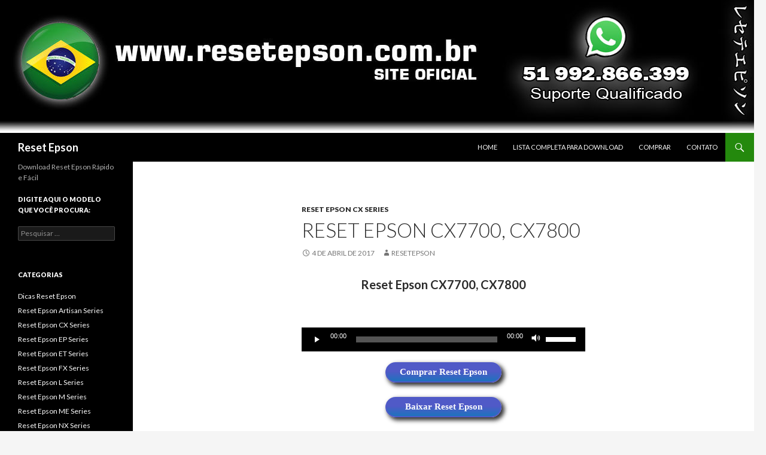

--- FILE ---
content_type: text/html; charset=UTF-8
request_url: https://resetepson.com.br/reset-epson-cx7700-cx7800/
body_size: 10062
content:
<!DOCTYPE html>
<!--[if IE 7]>
<html class="ie ie7" lang="pt-BR">
<![endif]-->
<!--[if IE 8]>
<html class="ie ie8" lang="pt-BR">
<![endif]-->
<!--[if !(IE 7) & !(IE 8)]><!-->
<html lang="pt-BR">
<!--<![endif]-->
<head>

	<!-- My Metas Start-->
	<meta http-equiv="Content-Language" content="pt-br" />
	<meta http-equiv="pragma" content="no-cache" />
	<meta name="keywords" content="reset epson, como resetar impressora epson, reset impressora epson, reset epson brasil, reset epson l555, reset epson tx105" />
	<meta name="description" content="Reset Epson CX7700, CX7800" />
	<meta name="Robots" content="ALL" />
	<meta name="Robots" content="index,follow" />
	<meta name="Distribution" content="global" />
	<meta name="rating" content="general" />
	<meta name="author" content="Reset Epson" />
	<meta name="copyright" content="Reset Epson" />
	<!-- My Metas End-->
	<meta charset="UTF-8">
	<meta name="viewport" content="width=device-width">
	<title>Reset Epson CX7700, CX7800 | Reset Epson</title>
<meta name="title" content="Reset Epson CX7700, CX7800" />
<meta property="og:title" content="Reset Epson CX7700, CX7800" />
<meta property="og:url" content="https://resetepson.com.br/reset-epson-cx7700-cx7800/" />
<meta property="og:description" content="Reset Epson CX7700, CX7800" />
<meta property="og:site_name" content="Reset Epson" />
<meta name="twitter:title" content="Reset Epson CX7700, CX7800" />
<meta name="twitter:description" content="Reset Epson CX7700, CX7800" />
<meta name="twitter:domain" content="Reset Epson" />
<meta name="twitter:card" content="summary" />
	<link rel="profile" href="http://gmpg.org/xfn/11">
	<link rel="pingback" href="https://resetepson.com.br/xmlrpc.php">
	<!--[if lt IE 9]>
	<script src="https://resetepson.com.br/wp-content/themes/twentyfourteen/js/html5.js"></script>
	<![endif]-->
	<link rel='dns-prefetch' href='//fonts.googleapis.com' />
<link rel='dns-prefetch' href='//s.w.org' />
<link href='https://fonts.gstatic.com' crossorigin rel='preconnect' />
<link rel="alternate" type="application/rss+xml" title="Feed para Reset Epson &raquo;" href="https://resetepson.com.br/feed/" />
<link rel="alternate" type="application/rss+xml" title="Feed de comentários para Reset Epson &raquo;" href="https://resetepson.com.br/comments/feed/" />
<link rel="alternate" type="application/rss+xml" title="Feed de comentários para Reset Epson &raquo; Reset Epson CX7700, CX7800" href="https://resetepson.com.br/reset-epson-cx7700-cx7800/feed/" />
		<script type="text/javascript">
			window._wpemojiSettings = {"baseUrl":"https:\/\/s.w.org\/images\/core\/emoji\/11\/72x72\/","ext":".png","svgUrl":"https:\/\/s.w.org\/images\/core\/emoji\/11\/svg\/","svgExt":".svg","source":{"concatemoji":"https:\/\/resetepson.com.br\/wp-includes\/js\/wp-emoji-release.min.js?ver=4.9.26"}};
			!function(e,a,t){var n,r,o,i=a.createElement("canvas"),p=i.getContext&&i.getContext("2d");function s(e,t){var a=String.fromCharCode;p.clearRect(0,0,i.width,i.height),p.fillText(a.apply(this,e),0,0);e=i.toDataURL();return p.clearRect(0,0,i.width,i.height),p.fillText(a.apply(this,t),0,0),e===i.toDataURL()}function c(e){var t=a.createElement("script");t.src=e,t.defer=t.type="text/javascript",a.getElementsByTagName("head")[0].appendChild(t)}for(o=Array("flag","emoji"),t.supports={everything:!0,everythingExceptFlag:!0},r=0;r<o.length;r++)t.supports[o[r]]=function(e){if(!p||!p.fillText)return!1;switch(p.textBaseline="top",p.font="600 32px Arial",e){case"flag":return s([55356,56826,55356,56819],[55356,56826,8203,55356,56819])?!1:!s([55356,57332,56128,56423,56128,56418,56128,56421,56128,56430,56128,56423,56128,56447],[55356,57332,8203,56128,56423,8203,56128,56418,8203,56128,56421,8203,56128,56430,8203,56128,56423,8203,56128,56447]);case"emoji":return!s([55358,56760,9792,65039],[55358,56760,8203,9792,65039])}return!1}(o[r]),t.supports.everything=t.supports.everything&&t.supports[o[r]],"flag"!==o[r]&&(t.supports.everythingExceptFlag=t.supports.everythingExceptFlag&&t.supports[o[r]]);t.supports.everythingExceptFlag=t.supports.everythingExceptFlag&&!t.supports.flag,t.DOMReady=!1,t.readyCallback=function(){t.DOMReady=!0},t.supports.everything||(n=function(){t.readyCallback()},a.addEventListener?(a.addEventListener("DOMContentLoaded",n,!1),e.addEventListener("load",n,!1)):(e.attachEvent("onload",n),a.attachEvent("onreadystatechange",function(){"complete"===a.readyState&&t.readyCallback()})),(n=t.source||{}).concatemoji?c(n.concatemoji):n.wpemoji&&n.twemoji&&(c(n.twemoji),c(n.wpemoji)))}(window,document,window._wpemojiSettings);
		</script>
		<style type="text/css">
img.wp-smiley,
img.emoji {
	display: inline !important;
	border: none !important;
	box-shadow: none !important;
	height: 1em !important;
	width: 1em !important;
	margin: 0 .07em !important;
	vertical-align: -0.1em !important;
	background: none !important;
	padding: 0 !important;
}
</style>
<link rel='stylesheet' id='cptch_stylesheet-css'  href='https://resetepson.com.br/wp-content/plugins/captcha/css/front_end_style.css?ver=4.3.1' type='text/css' media='all' />
<link rel='stylesheet' id='dashicons-css'  href='https://resetepson.com.br/wp-includes/css/dashicons.min.css?ver=4.9.26' type='text/css' media='all' />
<link rel='stylesheet' id='cptch_desktop_style-css'  href='https://resetepson.com.br/wp-content/plugins/captcha/css/desktop_style.css?ver=4.3.1' type='text/css' media='all' />
<link rel='stylesheet' id='mbpro-font-awesome-css'  href='https://resetepson.com.br/wp-content/plugins/maxbuttons/assets/libraries/font-awesome/css/font-awesome.min.css?ver=4.9.26' type='text/css' media='all' />
<link rel='stylesheet' id='twentyfourteen-lato-css'  href='https://fonts.googleapis.com/css?family=Lato%3A300%2C400%2C700%2C900%2C300italic%2C400italic%2C700italic&#038;subset=latin%2Clatin-ext' type='text/css' media='all' />
<link rel='stylesheet' id='genericons-css'  href='https://resetepson.com.br/wp-content/themes/twentyfourteen/genericons/genericons.css?ver=3.0.3' type='text/css' media='all' />
<link rel='stylesheet' id='twentyfourteen-style-css'  href='https://resetepson.com.br/wp-content/themes/twentyfourteen/style.css?ver=4.9.26' type='text/css' media='all' />
<!--[if lt IE 9]>
<link rel='stylesheet' id='twentyfourteen-ie-css'  href='https://resetepson.com.br/wp-content/themes/twentyfourteen/css/ie.css?ver=20131205' type='text/css' media='all' />
<![endif]-->
<link rel='stylesheet' id='A2A_SHARE_SAVE-css'  href='https://resetepson.com.br/wp-content/plugins/add-to-any/addtoany.min.css?ver=1.14' type='text/css' media='all' />
<script type='text/javascript' src='https://resetepson.com.br/wp-includes/js/jquery/jquery.js?ver=1.12.4'></script>
<script type='text/javascript' src='https://resetepson.com.br/wp-includes/js/jquery/jquery-migrate.min.js?ver=1.4.1'></script>
<script type='text/javascript' src='https://resetepson.com.br/wp-content/plugins/add-to-any/addtoany.min.js?ver=1.0'></script>
<script type='text/javascript'>
/* <![CDATA[ */
var mb_ajax = {"ajaxurl":"https:\/\/resetepson.com.br\/wp-admin\/admin-ajax.php"};
/* ]]> */
</script>
<script type='text/javascript' src='https://resetepson.com.br/wp-content/plugins/maxbuttons/js/min/front.js?ver=1'></script>
<link rel='https://api.w.org/' href='https://resetepson.com.br/wp-json/' />
<link rel="EditURI" type="application/rsd+xml" title="RSD" href="https://resetepson.com.br/xmlrpc.php?rsd" />
<link rel="wlwmanifest" type="application/wlwmanifest+xml" href="https://resetepson.com.br/wp-includes/wlwmanifest.xml" /> 
<link rel='prev' title='Reset Epson CX7300' href='https://resetepson.com.br/reset-epson-cx7300/' />
<link rel='next' title='Reset Epson CX8300' href='https://resetepson.com.br/reset-epson-cx8300/' />
<meta name="generator" content="WordPress 4.9.26" />
<link rel="canonical" href="https://resetepson.com.br/reset-epson-cx7700-cx7800/" />
<link rel='shortlink' href='https://resetepson.com.br/?p=302' />
<link rel="alternate" type="application/json+oembed" href="https://resetepson.com.br/wp-json/oembed/1.0/embed?url=https%3A%2F%2Fresetepson.com.br%2Freset-epson-cx7700-cx7800%2F" />
<link rel="alternate" type="text/xml+oembed" href="https://resetepson.com.br/wp-json/oembed/1.0/embed?url=https%3A%2F%2Fresetepson.com.br%2Freset-epson-cx7700-cx7800%2F&#038;format=xml" />

<script type="text/javascript">
var a2a_config=a2a_config||{};a2a_config.callbacks=a2a_config.callbacks||[];a2a_config.templates=a2a_config.templates||{};a2a_localize = {
	Share: "Compartilhar",
	Save: "Salvar",
	Subscribe: "Inscrever",
	Email: "Email",
	Bookmark: "Favoritos",
	ShowAll: "Mostrar tudo",
	ShowLess: "Mostrar menos",
	FindServices: "Procurar serviço(s)",
	FindAnyServiceToAddTo: "Encontrar rapidamente qualquer serviço para",
	PoweredBy: "Serviço fornecido por",
	ShareViaEmail: "Share via email",
	SubscribeViaEmail: "Subscribe via email",
	BookmarkInYourBrowser: "Adicionar aos favoritos",
	BookmarkInstructions: "Press Ctrl+D or \u2318+D to bookmark this page",
	AddToYourFavorites: "Adicionar a favoritos",
	SendFromWebOrProgram: "Send from any email address or email program",
	EmailProgram: "Email program",
	More: "More&#8230;"
};

</script>
<script type="text/javascript" src="https://static.addtoany.com/menu/page.js" async="async"></script>
		<style type="text/css">.recentcomments a{display:inline !important;padding:0 !important;margin:0 !important;}</style>
		<link rel="icon" href="https://resetepson.com.br/wp-content/uploads/2017/03/cropped-bandeira_brasil-32x32.png" sizes="32x32" />
<link rel="icon" href="https://resetepson.com.br/wp-content/uploads/2017/03/cropped-bandeira_brasil-192x192.png" sizes="192x192" />
<link rel="apple-touch-icon-precomposed" href="https://resetepson.com.br/wp-content/uploads/2017/03/cropped-bandeira_brasil-180x180.png" />
<meta name="msapplication-TileImage" content="https://resetepson.com.br/wp-content/uploads/2017/03/cropped-bandeira_brasil-270x270.png" />

<!-- BEGIN WPMSGA v3.5.0 Universal Tracking - https://wordpress.org/plugins/wp-meta-seo/ -->
<script>
  (function(i,s,o,g,r,a,m){i['GoogleAnalyticsObject']=r;i[r]=i[r]||function(){
  (i[r].q=i[r].q||[]).push(arguments)},i[r].l=1*new Date();a=s.createElement(o),
  m=s.getElementsByTagName(o)[0];a.async=1;a.src=g;m.parentNode.insertBefore(a,m)
  })(window,document,'script','//www.google-analytics.com/analytics.js','ga');
  ga('create', 'UA-77851451-1', 'auto');
  ga('send', 'pageview');
</script>

<!-- END WPMSGA Universal Tracking -->

	<script async src="https://pagead2.googlesyndication.com/pagead/js/adsbygoogle.js?client=ca-pub-3529593836851758"
     crossorigin="anonymous"></script>
</head>

<body class="post-template-default single single-post postid-302 single-format-standard header-image full-width singular">
<div id="page" class="hfeed site">
		<div id="site-header">
		<a href="https://resetepson.com.br/" rel="home">
			<img src="https://resetepson.com.br/wp-content/uploads/2017/03/cropped-logo_reset_epson.jpg" width="1260" height="222" alt="Reset Epson">
		</a>
	</div>
	
	<header id="masthead" class="site-header" role="banner">
		<div class="header-main">
			<h1 class="site-title"><a href="https://resetepson.com.br/" rel="home">Reset Epson</a></h1>

			<div class="search-toggle">
				<a href="#search-container" class="screen-reader-text" aria-expanded="false" aria-controls="search-container">Pesquisar</a>
			</div>

			<nav id="primary-navigation" class="site-navigation primary-navigation" role="navigation">
				<button class="menu-toggle">Menu principal</button>
				<a class="screen-reader-text skip-link" href="#content">Pular para o conteúdo</a>
				<div class="menu-menu-principal-container"><ul id="primary-menu" class="nav-menu"><li id="menu-item-71" class="menu-item menu-item-type-custom menu-item-object-custom menu-item-home menu-item-71"><a href="http://resetepson.com.br">Home</a></li>
<li id="menu-item-66" class="menu-item menu-item-type-post_type menu-item-object-page menu-item-home menu-item-66"><a href="https://resetepson.com.br/">Lista completa para download</a></li>
<li id="menu-item-70" class="menu-item menu-item-type-post_type menu-item-object-page menu-item-70"><a href="https://resetepson.com.br/comprar/">Comprar</a></li>
<li id="menu-item-87" class="menu-item menu-item-type-post_type menu-item-object-page menu-item-87"><a href="https://resetepson.com.br/contato/">Contato</a></li>
</ul></div>			</nav>
		</div>

		<div id="search-container" class="search-box-wrapper hide">
			<div class="search-box">
				<form role="search" method="get" class="search-form" action="https://resetepson.com.br/">
				<label>
					<span class="screen-reader-text">Pesquisar por:</span>
					<input type="search" class="search-field" placeholder="Pesquisar &hellip;" value="" name="s" />
				</label>
				<input type="submit" class="search-submit" value="Pesquisar" />
			</form>			</div>
		</div>
	</header><!-- #masthead -->

	<div id="main" class="site-main">

	<div id="primary" class="content-area">
		<div id="content" class="site-content" role="main">
			
<article id="post-302" class="post-302 post type-post status-publish format-standard hentry category-reset-epson-cx-series tag-reset-epson-cx7700 tag-reset-epson-cx7800">
	
	<header class="entry-header">
				<div class="entry-meta">
			<span class="cat-links"><a href="https://resetepson.com.br/category/reset-epson-cx-series/" rel="category tag">Reset Epson CX Series</a></span>
		</div>
		<h1 class="entry-title">Reset Epson CX7700, CX7800</h1>
		<div class="entry-meta">
			<span class="entry-date"><a href="https://resetepson.com.br/reset-epson-cx7700-cx7800/" rel="bookmark"><time class="entry-date" datetime="2017-04-04T17:28:55+00:00">4 de abril de 2017</time></a></span> <span class="byline"><span class="author vcard"><a class="url fn n" href="https://resetepson.com.br/author/resetepson/" rel="author">resetepson</a></span></span>		</div><!-- .entry-meta -->
	</header><!-- .entry-header -->

		<div class="entry-content">
		<h4 style="text-align: center;">Reset Epson CX7700, CX7800</h4>
<p style="text-align: center;"><a href="http://resetepson.com.br/wp-content/uploads/2017/04/Reset_Epson_CX7700.gif"><img class="size-full wp-image-303 alignnone" src="http://resetepson.com.br/wp-content/uploads/2017/04/Reset_Epson_CX7700.gif" alt="" width="260" height="200" /></a></p>
<!--[if lt IE 9]><script>document.createElement('audio');</script><![endif]-->
<audio class="wp-audio-shortcode" id="audio-302-1" preload="none" style="width: 100%;" controls="controls"><source type="audio/mpeg" src="http://resetepson.com.br/wp-content/uploads/2017/03/audio_reset_epson-online-audio-converter.com_.mp3?_=1" /><a href="http://resetepson.com.br/wp-content/uploads/2017/03/audio_reset_epson-online-audio-converter.com_.mp3">http://resetepson.com.br/wp-content/uploads/2017/03/audio_reset_epson-online-audio-converter.com_.mp3</a></audio>
<p style="text-align: center;"><span class='mb-center maxbutton-2-center'><span class='maxbutton-2-container mb-container'><a class="maxbutton-2 maxbutton maxbutton-comprar-reset-epson" target="_blank" href="http://www.printerservice.com.br/html/planos.htm"><span class='mb-text'>Comprar Reset Epson</span></a></span></span></p>
<p style="text-align: center;"><span class='mb-center maxbutton-1-center'><span class='maxbutton-1-container mb-container'><a class="maxbutton-1 maxbutton maxbutton-fazer-download" target="_blank" href="http://www.printerservice.com.br/modules/mydownloads/singlefile.php?cid=32&#038;lid=270"><span class='mb-text'>Baixar Reset Epson</span></a></span></span></p>
<p style="text-align: center;">
<p style="text-align: center;">Procedimento para reset:</p>
<p>1- Abra a pasta que foi criada e execute o programa Programa de Ajuste.bat<br />
2- Na tela que se abre, clique no botão Accept.<br />
3- Na tela que se abre, selecione o modelo da sua impressora.<br />
4- Em “Destination” deixe “EAI Latin”;<br />
5- Clique em OK.<br />
6- Na janela que se abre, em ”Maitenence” marque a opção Waste inkpad counter.e clique em OK<br />
7- Na janela que se abre, clique em Initialization e depois em Finish.<br />
8- Feche todas as janelas abertas.<br />
9- Sem nenhum programa em execução, acerte a data do sistema para a data atual;<br />
10- Após a execução do item anterior, desligue a impressora, aguarde alguns segundos e volte a ligá-la.</p>
<div class="addtoany_share_save_container addtoany_content_bottom"><div class="a2a_kit a2a_kit_size_32 addtoany_list" data-a2a-url="https://resetepson.com.br/reset-epson-cx7700-cx7800/" data-a2a-title="Reset Epson CX7700, CX7800"><a class="a2a_button_facebook" href="https://www.addtoany.com/add_to/facebook?linkurl=https%3A%2F%2Fresetepson.com.br%2Freset-epson-cx7700-cx7800%2F&amp;linkname=Reset%20Epson%20CX7700%2C%20CX7800" title="Facebook" rel="nofollow noopener" target="_blank"></a><a class="a2a_button_whatsapp" href="https://www.addtoany.com/add_to/whatsapp?linkurl=https%3A%2F%2Fresetepson.com.br%2Freset-epson-cx7700-cx7800%2F&amp;linkname=Reset%20Epson%20CX7700%2C%20CX7800" title="WhatsApp" rel="nofollow noopener" target="_blank"></a><a class="a2a_button_email" href="https://www.addtoany.com/add_to/email?linkurl=https%3A%2F%2Fresetepson.com.br%2Freset-epson-cx7700-cx7800%2F&amp;linkname=Reset%20Epson%20CX7700%2C%20CX7800" title="Email" rel="nofollow noopener" target="_blank"></a><a class="a2a_button_twitter" href="https://www.addtoany.com/add_to/twitter?linkurl=https%3A%2F%2Fresetepson.com.br%2Freset-epson-cx7700-cx7800%2F&amp;linkname=Reset%20Epson%20CX7700%2C%20CX7800" title="Twitter" rel="nofollow noopener" target="_blank"></a><a class="a2a_button_google_plus" href="https://www.addtoany.com/add_to/google_plus?linkurl=https%3A%2F%2Fresetepson.com.br%2Freset-epson-cx7700-cx7800%2F&amp;linkname=Reset%20Epson%20CX7700%2C%20CX7800" title="Google+" rel="nofollow noopener" target="_blank"></a><a class="a2a_dd addtoany_share_save" href="https://www.addtoany.com/share"></a></div></div>	</div><!-- .entry-content -->
	
	<footer class="entry-meta"><span class="tag-links"><a href="https://resetepson.com.br/tag/reset-epson-cx7700/" rel="tag">Reset Epson CX7700</a><a href="https://resetepson.com.br/tag/reset-epson-cx7800/" rel="tag">Reset Epson CX7800</a></span></footer></article><!-- #post-## -->
	<nav class="navigation post-navigation" role="navigation">
		<h1 class="screen-reader-text">Navegação de posts</h1>
		<div class="nav-links">
			<a href="https://resetepson.com.br/reset-epson-cx7300/" rel="prev"><span class="meta-nav">Post anterior</span>Reset Epson CX7300</a><a href="https://resetepson.com.br/reset-epson-cx8300/" rel="next"><span class="meta-nav">Próximo post</span>Reset Epson CX8300</a>		</div><!-- .nav-links -->
	</nav><!-- .navigation -->
			</div><!-- #content -->
	</div><!-- #primary -->

<div id="secondary">
		<h2 class="site-description">Download Reset Epson Rápido e Fácil</h2>
	
	
		<div id="primary-sidebar" class="primary-sidebar widget-area" role="complementary">
		<aside id="search-2" class="widget widget_search"><h1 class="widget-title">Digite aqui o modelo que você procura:</h1><form role="search" method="get" class="search-form" action="https://resetepson.com.br/">
				<label>
					<span class="screen-reader-text">Pesquisar por:</span>
					<input type="search" class="search-field" placeholder="Pesquisar &hellip;" value="" name="s" />
				</label>
				<input type="submit" class="search-submit" value="Pesquisar" />
			</form></aside><aside id="categories-2" class="widget widget_categories"><h1 class="widget-title">Categorias</h1>		<ul>
	<li class="cat-item cat-item-373"><a href="https://resetepson.com.br/category/dicas-reset-epson/" >Dicas Reset Epson</a>
</li>
	<li class="cat-item cat-item-14"><a href="https://resetepson.com.br/category/reset-epson-artisan-series/" title="Reset Epson Artisan Series">Reset Epson Artisan Series</a>
</li>
	<li class="cat-item cat-item-16"><a href="https://resetepson.com.br/category/reset-epson-cx-series/" title="Reset Epson CX Series">Reset Epson CX Series</a>
</li>
	<li class="cat-item cat-item-137"><a href="https://resetepson.com.br/category/reset-epson-ep-series/" >Reset Epson EP Series</a>
</li>
	<li class="cat-item cat-item-372"><a href="https://resetepson.com.br/category/reset-epson-et-series/" >Reset Epson ET Series</a>
</li>
	<li class="cat-item cat-item-52"><a href="https://resetepson.com.br/category/reset-epson-fx-series/" >Reset Epson FX Series</a>
</li>
	<li class="cat-item cat-item-2"><a href="https://resetepson.com.br/category/reset-epson-l-series/" title="Reset Epson L Series">Reset Epson L Series</a>
</li>
	<li class="cat-item cat-item-180"><a href="https://resetepson.com.br/category/reset-epson-m-series/" >Reset Epson M Series</a>
</li>
	<li class="cat-item cat-item-189"><a href="https://resetepson.com.br/category/reset-epson-me-series/" >Reset Epson ME Series</a>
</li>
	<li class="cat-item cat-item-191"><a href="https://resetepson.com.br/category/reset-epson-nx-series/" >Reset Epson NX Series</a>
</li>
	<li class="cat-item cat-item-194"><a href="https://resetepson.com.br/category/reset-epson-pm-series/" >Reset Epson PM Series</a>
</li>
	<li class="cat-item cat-item-197"><a href="https://resetepson.com.br/category/reset-epson-px-series/" >Reset Epson PX Series</a>
</li>
	<li class="cat-item cat-item-19"><a href="https://resetepson.com.br/category/reset-epson-r-series/" title="Reset Epson R Series">Reset Epson R Series</a>
</li>
	<li class="cat-item cat-item-20"><a href="https://resetepson.com.br/category/reset-epson-rx-series/" title="Reset Epson RX Series">Reset Epson RX Series</a>
</li>
	<li class="cat-item cat-item-249"><a href="https://resetepson.com.br/category/reset-epson-ssc-service/" >Reset Epson SSC Service</a>
</li>
	<li class="cat-item cat-item-22"><a href="https://resetepson.com.br/category/reset-epson-stylus-color-series/" title="Reset Epson Stylus Color Series">Reset Epson Stylus Color Series</a>
</li>
	<li class="cat-item cat-item-54"><a href="https://resetepson.com.br/category/reset-epson-stylus-photo/" >Reset Epson Stylus Photo</a>
</li>
	<li class="cat-item cat-item-3"><a href="https://resetepson.com.br/category/reset-epson-stylus-pro-series/" title="Reset Epson Stylus Pro Series">Reset Epson Stylus Pro Series</a>
</li>
	<li class="cat-item cat-item-62"><a href="https://resetepson.com.br/category/reset-epson-stylus-series/" >Reset Epson Stylus Series</a>
</li>
	<li class="cat-item cat-item-272"><a href="https://resetepson.com.br/category/reset-epson-t-series/" >Reset Epson T Series</a>
</li>
	<li class="cat-item cat-item-27"><a href="https://resetepson.com.br/category/reset-epson-tx-series/" >Reset Epson TX Series</a>
</li>
	<li class="cat-item cat-item-5"><a href="https://resetepson.com.br/category/reset-epson-wf-series/" title="Reset Epson WF Series">Reset Epson WF Series</a>
</li>
	<li class="cat-item cat-item-4"><a href="https://resetepson.com.br/category/reset-epson-wp-series/" title="Reset Epson WP Series">Reset Epson WP Series</a>
</li>
	<li class="cat-item cat-item-17"><a href="https://resetepson.com.br/category/reset-epson-xp-series/" title="Reset Epson XP Series">Reset Epson XP Series</a>
</li>
	<li class="cat-item cat-item-1"><a href="https://resetepson.com.br/category/sem-categoria/" >Sem categoria</a>
</li>
		</ul>
</aside>		<aside id="recent-posts-2" class="widget widget_recent_entries">		<h1 class="widget-title">Posts recentes</h1>		<ul>
											<li>
					<a href="https://resetepson.com.br/reset-epson-ecotank-l5190/">Reset Epson EcoTank L5190</a>
									</li>
											<li>
					<a href="https://resetepson.com.br/reset-epson-ecotank-m1120-m1100/">Reset Epson EcoTank M1120 / M1100</a>
									</li>
											<li>
					<a href="https://resetepson.com.br/reset-epson-wf-3720dwf/">Reset Epson WF-3720DWF</a>
									</li>
											<li>
					<a href="https://resetepson.com.br/reset-epson-ecotank-l3150/">Reset Epson EcoTank L3150</a>
									</li>
											<li>
					<a href="https://resetepson.com.br/reset-epson-ecotank-l3110/">Reset Epson EcoTank L3110</a>
									</li>
					</ul>
		</aside><aside id="archives-2" class="widget widget_archive"><h1 class="widget-title">Arquivos</h1>		<ul>
			<li><a href='https://resetepson.com.br/2020/09/'>setembro 2020</a></li>
	<li><a href='https://resetepson.com.br/2019/02/'>fevereiro 2019</a></li>
	<li><a href='https://resetepson.com.br/2018/09/'>setembro 2018</a></li>
	<li><a href='https://resetepson.com.br/2018/07/'>julho 2018</a></li>
	<li><a href='https://resetepson.com.br/2018/04/'>abril 2018</a></li>
	<li><a href='https://resetepson.com.br/2017/04/'>abril 2017</a></li>
	<li><a href='https://resetepson.com.br/2017/03/'>março 2017</a></li>
		</ul>
		</aside><aside id="recent-comments-2" class="widget widget_recent_comments"><h1 class="widget-title">Comentários</h1><ul id="recentcomments"><li class="recentcomments"><span class="comment-author-link">resetepson</span> em <a href="https://resetepson.com.br/#comment-23">Lista completa para download</a></li><li class="recentcomments"><span class="comment-author-link">Jefferson Benetello</span> em <a href="https://resetepson.com.br/#comment-7">Lista completa para download</a></li></ul></aside><aside id="tag_cloud-2" class="widget widget_tag_cloud"><h1 class="widget-title">Palavras mais procuradas</h1><div class="tagcloud"><a href="https://resetepson.com.br/tag/a-almofada-de-tinta-da-impressora-esta-no-final-de-sua-vida-util/" class="tag-cloud-link tag-link-376 tag-link-position-1" style="font-size: 22pt;" aria-label="A Almofada de tinta da impressora está no final de sua vida útil (8 itens)">A Almofada de tinta da impressora está no final de sua vida útil</a>
<a href="https://resetepson.com.br/tag/epson-stylus-photo-1410/" class="tag-cloud-link tag-link-266 tag-link-position-2" style="font-size: 8pt;" aria-label="Epson Stylus Photo 1410 (1 item)">Epson Stylus Photo 1410</a>
<a href="https://resetepson.com.br/tag/reset-almofada/" class="tag-cloud-link tag-link-375 tag-link-position-3" style="font-size: 22pt;" aria-label="Reset Almofada (8 itens)">Reset Almofada</a>
<a href="https://resetepson.com.br/tag/reset-epson/" class="tag-cloud-link tag-link-374 tag-link-position-4" style="font-size: 22pt;" aria-label="Reset Epson (8 itens)">Reset Epson</a>
<a href="https://resetepson.com.br/tag/reset-epson-cx4900/" class="tag-cloud-link tag-link-118 tag-link-position-5" style="font-size: 11.8769230769pt;" aria-label="Reset Epson CX4900 (2 itens)">Reset Epson CX4900</a>
<a href="https://resetepson.com.br/tag/reset-epson-l110/" class="tag-cloud-link tag-link-141 tag-link-position-6" style="font-size: 11.8769230769pt;" aria-label="Reset Epson L110 (2 itens)">Reset Epson L110</a>
<a href="https://resetepson.com.br/tag/reset-epson-l111/" class="tag-cloud-link tag-link-13 tag-link-position-7" style="font-size: 8pt;" aria-label="Reset Epson L111 (1 item)">Reset Epson L111</a>
<a href="https://resetepson.com.br/tag/reset-epson-l120/" class="tag-cloud-link tag-link-143 tag-link-position-8" style="font-size: 11.8769230769pt;" aria-label="Reset Epson L120 (2 itens)">Reset Epson L120</a>
<a href="https://resetepson.com.br/tag/reset-epson-l130/" class="tag-cloud-link tag-link-6 tag-link-position-9" style="font-size: 8pt;" aria-label="Reset Epson L130 (1 item)">Reset Epson L130</a>
<a href="https://resetepson.com.br/tag/reset-epson-l210/" class="tag-cloud-link tag-link-142 tag-link-position-10" style="font-size: 11.8769230769pt;" aria-label="Reset Epson L210 (2 itens)">Reset Epson L210</a>
<a href="https://resetepson.com.br/tag/reset-epson-l220/" class="tag-cloud-link tag-link-7 tag-link-position-11" style="font-size: 11.8769230769pt;" aria-label="Reset Epson L220 (2 itens)">Reset Epson L220</a>
<a href="https://resetepson.com.br/tag/reset-epson-l300/" class="tag-cloud-link tag-link-25 tag-link-position-12" style="font-size: 11.8769230769pt;" aria-label="Reset Epson L300 (2 itens)">Reset Epson L300</a>
<a href="https://resetepson.com.br/tag/reset-epson-l301/" class="tag-cloud-link tag-link-26 tag-link-position-13" style="font-size: 11.8769230769pt;" aria-label="Reset Epson L301 (2 itens)">Reset Epson L301</a>
<a href="https://resetepson.com.br/tag/reset-epson-l310/" class="tag-cloud-link tag-link-8 tag-link-position-14" style="font-size: 11.8769230769pt;" aria-label="Reset Epson L310 (2 itens)">Reset Epson L310</a>
<a href="https://resetepson.com.br/tag/reset-epson-l355/" class="tag-cloud-link tag-link-152 tag-link-position-15" style="font-size: 11.8769230769pt;" aria-label="Reset Epson L355 (2 itens)">Reset Epson L355</a>
<a href="https://resetepson.com.br/tag/reset-epson-l360/" class="tag-cloud-link tag-link-9 tag-link-position-16" style="font-size: 8pt;" aria-label="Reset Epson L360 (1 item)">Reset Epson L360</a>
<a href="https://resetepson.com.br/tag/reset-epson-l365/" class="tag-cloud-link tag-link-10 tag-link-position-17" style="font-size: 8pt;" aria-label="Reset Epson L365 (1 item)">Reset Epson L365</a>
<a href="https://resetepson.com.br/tag/reset-epson-l375/" class="tag-cloud-link tag-link-11 tag-link-position-18" style="font-size: 8pt;" aria-label="Reset Epson L375 (1 item)">Reset Epson L375</a>
<a href="https://resetepson.com.br/tag/reset-epson-l475/" class="tag-cloud-link tag-link-12 tag-link-position-19" style="font-size: 8pt;" aria-label="Reset Epson L475 (1 item)">Reset Epson L475</a>
<a href="https://resetepson.com.br/tag/reset-epson-l550/" class="tag-cloud-link tag-link-159 tag-link-position-20" style="font-size: 11.8769230769pt;" aria-label="Reset Epson L550 (2 itens)">Reset Epson L550</a>
<a href="https://resetepson.com.br/tag/reset-epson-l555/" class="tag-cloud-link tag-link-153 tag-link-position-21" style="font-size: 11.8769230769pt;" aria-label="Reset Epson L555 (2 itens)">Reset Epson L555</a>
<a href="https://resetepson.com.br/tag/reset-epson-l810/" class="tag-cloud-link tag-link-149 tag-link-position-22" style="font-size: 11.8769230769pt;" aria-label="Reset Epson L810 (2 itens)">Reset Epson L810</a>
<a href="https://resetepson.com.br/tag/reset-epson-l811/" class="tag-cloud-link tag-link-150 tag-link-position-23" style="font-size: 11.8769230769pt;" aria-label="Reset Epson L811 (2 itens)">Reset Epson L811</a>
<a href="https://resetepson.com.br/tag/reset-epson-stylus-color-740/" class="tag-cloud-link tag-link-256 tag-link-position-24" style="font-size: 8pt;" aria-label="Reset Epson Stylus Color 740 (1 item)">Reset Epson Stylus Color 740</a>
<a href="https://resetepson.com.br/tag/reset-epson-stylus-color-760/" class="tag-cloud-link tag-link-257 tag-link-position-25" style="font-size: 8pt;" aria-label="Reset Epson Stylus Color 760 (1 item)">Reset Epson Stylus Color 760</a>
<a href="https://resetepson.com.br/tag/reset-epson-stylus-color-800/" class="tag-cloud-link tag-link-260 tag-link-position-26" style="font-size: 8pt;" aria-label="Reset Epson Stylus Color 800 (1 item)">Reset Epson Stylus Color 800</a>
<a href="https://resetepson.com.br/tag/reset-epson-stylus-color-850/" class="tag-cloud-link tag-link-261 tag-link-position-27" style="font-size: 8pt;" aria-label="Reset Epson Stylus Color 850 (1 item)">Reset Epson Stylus Color 850</a>
<a href="https://resetepson.com.br/tag/reset-epson-stylus-color-860/" class="tag-cloud-link tag-link-258 tag-link-position-28" style="font-size: 8pt;" aria-label="Reset Epson Stylus Color 860 (1 item)">Reset Epson Stylus Color 860</a>
<a href="https://resetepson.com.br/tag/reset-epson-stylus-color-880/" class="tag-cloud-link tag-link-262 tag-link-position-29" style="font-size: 8pt;" aria-label="Reset Epson Stylus Color 880 (1 item)">Reset Epson Stylus Color 880</a>
<a href="https://resetepson.com.br/tag/reset-epson-stylus-color-900/" class="tag-cloud-link tag-link-263 tag-link-position-30" style="font-size: 8pt;" aria-label="Reset Epson Stylus Color 900 (1 item)">Reset Epson Stylus Color 900</a>
<a href="https://resetepson.com.br/tag/reset-epson-stylus-color-980/" class="tag-cloud-link tag-link-264 tag-link-position-31" style="font-size: 8pt;" aria-label="Reset Epson Stylus Color 980 (1 item)">Reset Epson Stylus Color 980</a>
<a href="https://resetepson.com.br/tag/reset-epson-stylus-color-1160/" class="tag-cloud-link tag-link-259 tag-link-position-32" style="font-size: 8pt;" aria-label="Reset Epson Stylus Color 1160 (1 item)">Reset Epson Stylus Color 1160</a>
<a href="https://resetepson.com.br/tag/reset-epson-stylus-photo-1400/" class="tag-cloud-link tag-link-265 tag-link-position-33" style="font-size: 8pt;" aria-label="Reset Epson Stylus Photo 1400 (1 item)">Reset Epson Stylus Photo 1400</a>
<a href="https://resetepson.com.br/tag/reset-epson-stylus-pro-3800/" class="tag-cloud-link tag-link-267 tag-link-position-34" style="font-size: 8pt;" aria-label="Reset Epson Stylus Pro 3800 (1 item)">Reset Epson Stylus Pro 3800</a>
<a href="https://resetepson.com.br/tag/reset-epson-stylus-pro-7600/" class="tag-cloud-link tag-link-268 tag-link-position-35" style="font-size: 8pt;" aria-label="Reset Epson Stylus Pro 7600 (1 item)">Reset Epson Stylus Pro 7600</a>
<a href="https://resetepson.com.br/tag/reset-epson-stylus-pro-7800/" class="tag-cloud-link tag-link-270 tag-link-position-36" style="font-size: 8pt;" aria-label="Reset Epson Stylus Pro 7800 (1 item)">Reset Epson Stylus Pro 7800</a>
<a href="https://resetepson.com.br/tag/reset-epson-stylus-pro-9600/" class="tag-cloud-link tag-link-269 tag-link-position-37" style="font-size: 8pt;" aria-label="Reset Epson Stylus Pro 9600 (1 item)">Reset Epson Stylus Pro 9600</a>
<a href="https://resetepson.com.br/tag/reset-epson-stylus-pro-9800/" class="tag-cloud-link tag-link-271 tag-link-position-38" style="font-size: 8pt;" aria-label="Reset Epson Stylus Pro 9800 (1 item)">Reset Epson Stylus Pro 9800</a>
<a href="https://resetepson.com.br/tag/reset-epson-stylus-pro-9880/" class="tag-cloud-link tag-link-35 tag-link-position-39" style="font-size: 11.8769230769pt;" aria-label="Reset Epson Stylus Pro 9880 (2 itens)">Reset Epson Stylus Pro 9880</a>
<a href="https://resetepson.com.br/tag/reset-epson-stylus-pro-11880/" class="tag-cloud-link tag-link-36 tag-link-position-40" style="font-size: 11.8769230769pt;" aria-label="Reset Epson Stylus Pro 11880 (2 itens)">Reset Epson Stylus Pro 11880</a>
<a href="https://resetepson.com.br/tag/reset-epson-sx/" class="tag-cloud-link tag-link-67 tag-link-position-41" style="font-size: 11.8769230769pt;" aria-label="Reset Epson SX (2 itens)">Reset Epson SX</a>
<a href="https://resetepson.com.br/tag/reset-epson-t24/" class="tag-cloud-link tag-link-277 tag-link-position-42" style="font-size: 11.8769230769pt;" aria-label="Reset Epson T24 (2 itens)">Reset Epson T24</a>
<a href="https://resetepson.com.br/tag/reset-epson-tx400/" class="tag-cloud-link tag-link-342 tag-link-position-43" style="font-size: 11.8769230769pt;" aria-label="Reset Epson TX400 (2 itens)">Reset Epson TX400</a>
<a href="https://resetepson.com.br/tag/reset-epson-tx720wd/" class="tag-cloud-link tag-link-356 tag-link-position-44" style="font-size: 11.8769230769pt;" aria-label="Reset Epson TX720WD (2 itens)">Reset Epson TX720WD</a>
<a href="https://resetepson.com.br/tag/reset-epson-ux/" class="tag-cloud-link tag-link-66 tag-link-position-45" style="font-size: 11.8769230769pt;" aria-label="Reset Epson UX (2 itens)">Reset Epson UX</a></div>
</aside>	</div><!-- #primary-sidebar -->
	</div><!-- #secondary -->

		</div><!-- #main -->

		<footer id="colophon" class="site-footer" role="contentinfo">

			
			<div class="site-info">
								©Copyright 2008-2026 Reset Epson | Powered by <a href="http://www.printerservice.com.br/">Printer Service.</a>
			</div><!-- .site-info -->
		</footer><!-- #colophon -->
	</div><!-- #page -->

	<!--email_off--><style type='text/css'>.mb-center.maxbutton-2-center{display:block;text-align:center}.mb-center.maxbutton-2-center .maxbutton-2-container.mb-container{margin-top:10px;margin-right:0px;margin-bottom:0px;margin-left:0px;display:block}.mb-center.maxbutton-2-center .maxbutton-2-container.mb-container .maxbutton-2.maxbutton.maxbutton-comprar-reset-epson{position:relative;text-decoration:none;display:inline-block;border-color:#505ac7;width:190px;height:30px;border-top-left-radius:45px;border-top-right-radius:45px;border-bottom-left-radius:45px;border-bottom-right-radius:45px;border-style:solid;border-width:2px;background:rgba(80, 90, 199, 1);-pie-background:linear-gradient(rgba(80, 90, 199, 1) 45%, rgba(30, 115, 190, 1));background:-webkit-gradient(linear, left top, left bottom, color-stop(45%, rgba(80, 90, 199, 1)), color-stop(1, rgba(30, 115, 190, 1)));background:-moz-linear-gradient(rgba(80, 90, 199, 1) 45%, rgba(30, 115, 190, 1));background:-o-linear-gradient(rgba(80, 90, 199, 1) 45%, rgba(30, 115, 190, 1));background:linear-gradient(rgba(80, 90, 199, 1) 45%, rgba(30, 115, 190, 1));-webkit-box-shadow:4px 4px 7px 1px #333;-moz-box-shadow:4px 4px 7px 1px #333;box-shadow:4px 4px 7px 1px #333}.mb-center.maxbutton-2-center .maxbutton-2-container.mb-container .maxbutton-2.maxbutton:hover.maxbutton-comprar-reset-epson{border-color:#505ac7;background:rgba(255, 255, 255, 1);-pie-background:linear-gradient(rgba(255, 255, 255, 1) 45%, rgba(255, 255, 255, 1));background:-webkit-gradient(linear, left top, left bottom, color-stop(45%, rgba(255, 255, 255, 1)), color-stop(1, rgba(255, 255, 255, 1)));background:-moz-linear-gradient(rgba(255, 255, 255, 1) 45%, rgba(255, 255, 255, 1));background:-o-linear-gradient(rgba(255, 255, 255, 1) 45%, rgba(255, 255, 255, 1));background:linear-gradient(rgba(255, 255, 255, 1) 45%, rgba(255, 255, 255, 1));-webkit-box-shadow:4px 4px 7px 1px #333;-moz-box-shadow:4px 4px 7px 1px #333;box-shadow:4px 4px 7px 1px #333}.mb-center.maxbutton-2-center .maxbutton-2-container.mb-container .maxbutton-2.maxbutton.maxbutton-comprar-reset-epson .mb-text{color:#fff;font-family:Tahoma;font-size:15px;text-align:center;font-style:normal;font-weight:bold;padding-top:7px;padding-right:0px;padding-bottom:0px;padding-left:0px;line-height:1em;box-sizing:border-box;display:block;background-color:unset}.mb-center.maxbutton-2-center .maxbutton-2-container.mb-container .maxbutton-2.maxbutton:hover.maxbutton-comprar-reset-epson .mb-text{color:#505ac7}@media only screen and (max-width:480px){.mb-center.maxbutton-2-center .maxbutton-2-container.mb-container{width:90%;float:none}.mb-center.maxbutton-2-center .maxbutton-2-container.mb-container .maxbutton-2.maxbutton.maxbutton-comprar-reset-epson{width:90%}.mb-center.maxbutton-2-center .maxbutton-2-container.mb-container .maxbutton-2.maxbutton.maxbutton-comprar-reset-epson .mb-text{font-size:12px}}
.mb-center.maxbutton-1-center{display:block;text-align:center}.mb-center.maxbutton-1-center .maxbutton-1-container.mb-container{margin-top:10px;margin-right:0px;margin-bottom:0px;margin-left:0px;display:block}.mb-center.maxbutton-1-center .maxbutton-1-container.mb-container .maxbutton-1.maxbutton.maxbutton-fazer-download{position:relative;text-decoration:none;display:inline-block;border-color:#505ac7;width:190px;height:30px;border-top-left-radius:45px;border-top-right-radius:45px;border-bottom-left-radius:45px;border-bottom-right-radius:45px;border-style:solid;border-width:2px;background:rgba(80, 90, 199, 1);-pie-background:linear-gradient(rgba(80, 90, 199, 1) 45%, rgba(30, 115, 190, 1));background:-webkit-gradient(linear, left top, left bottom, color-stop(45%, rgba(80, 90, 199, 1)), color-stop(1, rgba(30, 115, 190, 1)));background:-moz-linear-gradient(rgba(80, 90, 199, 1) 45%, rgba(30, 115, 190, 1));background:-o-linear-gradient(rgba(80, 90, 199, 1) 45%, rgba(30, 115, 190, 1));background:linear-gradient(rgba(80, 90, 199, 1) 45%, rgba(30, 115, 190, 1));-webkit-box-shadow:4px 4px 7px 1px #333;-moz-box-shadow:4px 4px 7px 1px #333;box-shadow:4px 4px 7px 1px #333}.mb-center.maxbutton-1-center .maxbutton-1-container.mb-container .maxbutton-1.maxbutton:hover.maxbutton-fazer-download{border-color:#505ac7;background:rgba(255, 255, 255, 1);-pie-background:linear-gradient(rgba(255, 255, 255, 1) 45%, rgba(255, 255, 255, 1));background:-webkit-gradient(linear, left top, left bottom, color-stop(45%, rgba(255, 255, 255, 1)), color-stop(1, rgba(255, 255, 255, 1)));background:-moz-linear-gradient(rgba(255, 255, 255, 1) 45%, rgba(255, 255, 255, 1));background:-o-linear-gradient(rgba(255, 255, 255, 1) 45%, rgba(255, 255, 255, 1));background:linear-gradient(rgba(255, 255, 255, 1) 45%, rgba(255, 255, 255, 1));-webkit-box-shadow:4px 4px 7px 1px #333;-moz-box-shadow:4px 4px 7px 1px #333;box-shadow:4px 4px 7px 1px #333}.mb-center.maxbutton-1-center .maxbutton-1-container.mb-container .maxbutton-1.maxbutton.maxbutton-fazer-download .mb-text{color:#fff;font-family:Tahoma;font-size:15px;text-align:center;font-style:normal;font-weight:bold;padding-top:7px;padding-right:0px;padding-bottom:0px;padding-left:0px;line-height:1em;box-sizing:border-box;display:block;background-color:unset}.mb-center.maxbutton-1-center .maxbutton-1-container.mb-container .maxbutton-1.maxbutton:hover.maxbutton-fazer-download .mb-text{color:#505ac7}@media only screen and (max-width:480px){.mb-center.maxbutton-1-center .maxbutton-1-container.mb-container{width:90%;float:none}.mb-center.maxbutton-1-center .maxbutton-1-container.mb-container .maxbutton-1.maxbutton.maxbutton-fazer-download{width:90%}.mb-center.maxbutton-1-center .maxbutton-1-container.mb-container .maxbutton-1.maxbutton.maxbutton-fazer-download .mb-text{font-size:12px}}
</style><!--/email_off-->
<link rel='stylesheet' id='mediaelement-css'  href='https://resetepson.com.br/wp-includes/js/mediaelement/mediaelementplayer-legacy.min.css?ver=4.2.6-78496d1' type='text/css' media='all' />
<link rel='stylesheet' id='wp-mediaelement-css'  href='https://resetepson.com.br/wp-includes/js/mediaelement/wp-mediaelement.min.css?ver=4.9.26' type='text/css' media='all' />
<script type='text/javascript' src='https://resetepson.com.br/wp-content/themes/twentyfourteen/js/functions.js?ver=20150315'></script>
<script type='text/javascript' src='https://resetepson.com.br/wp-includes/js/wp-embed.min.js?ver=4.9.26'></script>
<script type='text/javascript'>
var mejsL10n = {"language":"pt","strings":{"mejs.install-flash":"Voc\u00ea est\u00e1 usando um navegador que n\u00e3o tem Flash ativo ou instalado. Ative o plugin do Flash player ou baixe a \u00faltima vers\u00e3o em https:\/\/get.adobe.com\/flashplayer\/","mejs.fullscreen-off":"Desativar tela cheia","mejs.fullscreen-on":"Tela cheia","mejs.download-video":"Baixar o v\u00eddeo","mejs.fullscreen":"Tela inteira","mejs.time-jump-forward":["Avan\u00e7ar 1 segundo","Avan\u00e7ar %1 segundos"],"mejs.loop":"Alternar repeti\u00e7\u00e3o","mejs.play":"Reproduzir","mejs.pause":"Pausar","mejs.close":"Fechar","mejs.time-slider":"Tempo do slider","mejs.time-help-text":"Use as setas esquerda e direita para avan\u00e7ar um segundo. Acima e abaixo para avan\u00e7ar dez segundos.","mejs.time-skip-back":["Voltar 1 segundo","Retroceder %1 segundos"],"mejs.captions-subtitles":"Transcri\u00e7\u00f5es\/Legendas","mejs.captions-chapters":"Cap\u00edtulos","mejs.none":"Nenhum","mejs.mute-toggle":"Alternar mudo","mejs.volume-help-text":"Use as setas para cima ou para baixo para aumentar ou diminuir o volume.","mejs.unmute":"Desativar mudo","mejs.mute":"Mudo","mejs.volume-slider":"Controle de volume","mejs.video-player":"Tocador de v\u00eddeo","mejs.audio-player":"Tocador de \u00e1udio","mejs.ad-skip":"Pular an\u00fancio","mejs.ad-skip-info":["Pular em 1 segundo","Pular em %1 segundos"],"mejs.source-chooser":"Seletor de origem","mejs.stop":"Parar","mejs.speed-rate":"Taxa de velocidade","mejs.live-broadcast":"Transmiss\u00e3o ao vivo","mejs.afrikaans":"Afric\u00e2ner","mejs.albanian":"Alban\u00eas","mejs.arabic":"\u00c1rabe","mejs.belarusian":"Bielorrusso","mejs.bulgarian":"B\u00falgaro","mejs.catalan":"Catal\u00e3o","mejs.chinese":"Chin\u00eas","mejs.chinese-simplified":"Chin\u00eas (simplificado)","mejs.chinese-traditional":"Chin\u00eas (tradicional)","mejs.croatian":"Croata","mejs.czech":"Checo","mejs.danish":"Dinamarqu\u00eas","mejs.dutch":"Holand\u00eas","mejs.english":"Ingl\u00eas","mejs.estonian":"Estoniano","mejs.filipino":"Filipino","mejs.finnish":"Finland\u00eas","mejs.french":"Franc\u00eas","mejs.galician":"Galega","mejs.german":"Alem\u00e3o","mejs.greek":"Grego","mejs.haitian-creole":"Crioulo haitiano","mejs.hebrew":"Hebraico","mejs.hindi":"Hindi","mejs.hungarian":"H\u00fangaro","mejs.icelandic":"Island\u00eas","mejs.indonesian":"Indon\u00e9sio","mejs.irish":"Irland\u00eas","mejs.italian":"Italiano","mejs.japanese":"Japon\u00eas","mejs.korean":"Coreano","mejs.latvian":"Let\u00e3o","mejs.lithuanian":"Lituano","mejs.macedonian":"Maced\u00f4nio","mejs.malay":"Malaio","mejs.maltese":"Malt\u00eas","mejs.norwegian":"Noruegu\u00eas","mejs.persian":"Persa","mejs.polish":"Polon\u00eas","mejs.portuguese":"Portugu\u00eas","mejs.romanian":"Romeno","mejs.russian":"Russo","mejs.serbian":"S\u00e9rvio","mejs.slovak":"Eslovaco","mejs.slovenian":"Esloveno","mejs.spanish":"Espanhol","mejs.swahili":"Sua\u00edli","mejs.swedish":"Sueco","mejs.tagalog":"Tagalo","mejs.thai":"Tailand\u00eas","mejs.turkish":"Turco","mejs.ukrainian":"Ucraniano","mejs.vietnamese":"Vietnamita","mejs.welsh":"Gal\u00eas","mejs.yiddish":"I\u00eddiche"}};
</script>
<script type='text/javascript' src='https://resetepson.com.br/wp-includes/js/mediaelement/mediaelement-and-player.min.js?ver=4.2.6-78496d1'></script>
<script type='text/javascript' src='https://resetepson.com.br/wp-includes/js/mediaelement/mediaelement-migrate.min.js?ver=4.9.26'></script>
<script type='text/javascript'>
/* <![CDATA[ */
var _wpmejsSettings = {"pluginPath":"\/wp-includes\/js\/mediaelement\/","classPrefix":"mejs-","stretching":"responsive"};
/* ]]> */
</script>
<script type='text/javascript' src='https://resetepson.com.br/wp-includes/js/mediaelement/wp-mediaelement.min.js?ver=4.9.26'></script>
</body>
</html>
<!-- Performance optimized by W3 Total Cache. Learn more: https://www.w3-edge.com/products/

 Served from: resetepson.com.br @ 2026-01-25 21:23:54 by W3 Total Cache -->

--- FILE ---
content_type: text/html; charset=utf-8
request_url: https://www.google.com/recaptcha/api2/aframe
body_size: 249
content:
<!DOCTYPE HTML><html><head><meta http-equiv="content-type" content="text/html; charset=UTF-8"></head><body><script nonce="9ouemFy3RXF5OYEY-C0sLg">/** Anti-fraud and anti-abuse applications only. See google.com/recaptcha */ try{var clients={'sodar':'https://pagead2.googlesyndication.com/pagead/sodar?'};window.addEventListener("message",function(a){try{if(a.source===window.parent){var b=JSON.parse(a.data);var c=clients[b['id']];if(c){var d=document.createElement('img');d.src=c+b['params']+'&rc='+(localStorage.getItem("rc::a")?sessionStorage.getItem("rc::b"):"");window.document.body.appendChild(d);sessionStorage.setItem("rc::e",parseInt(sessionStorage.getItem("rc::e")||0)+1);localStorage.setItem("rc::h",'1769387037881');}}}catch(b){}});window.parent.postMessage("_grecaptcha_ready", "*");}catch(b){}</script></body></html>

--- FILE ---
content_type: text/plain
request_url: https://www.google-analytics.com/j/collect?v=1&_v=j102&a=217312696&t=pageview&_s=1&dl=https%3A%2F%2Fresetepson.com.br%2Freset-epson-cx7700-cx7800%2F&ul=en-us%40posix&dt=Reset%20Epson%20CX7700%2C%20CX7800%20%7C%20Reset%20Epson&sr=1280x720&vp=1280x720&_u=IEBAAEABAAAAACAAI~&jid=223709454&gjid=342609451&cid=1584084071.1769387036&tid=UA-77851451-1&_gid=245096132.1769387036&_r=1&_slc=1&z=925632292
body_size: -451
content:
2,cG-05XC8WM21J